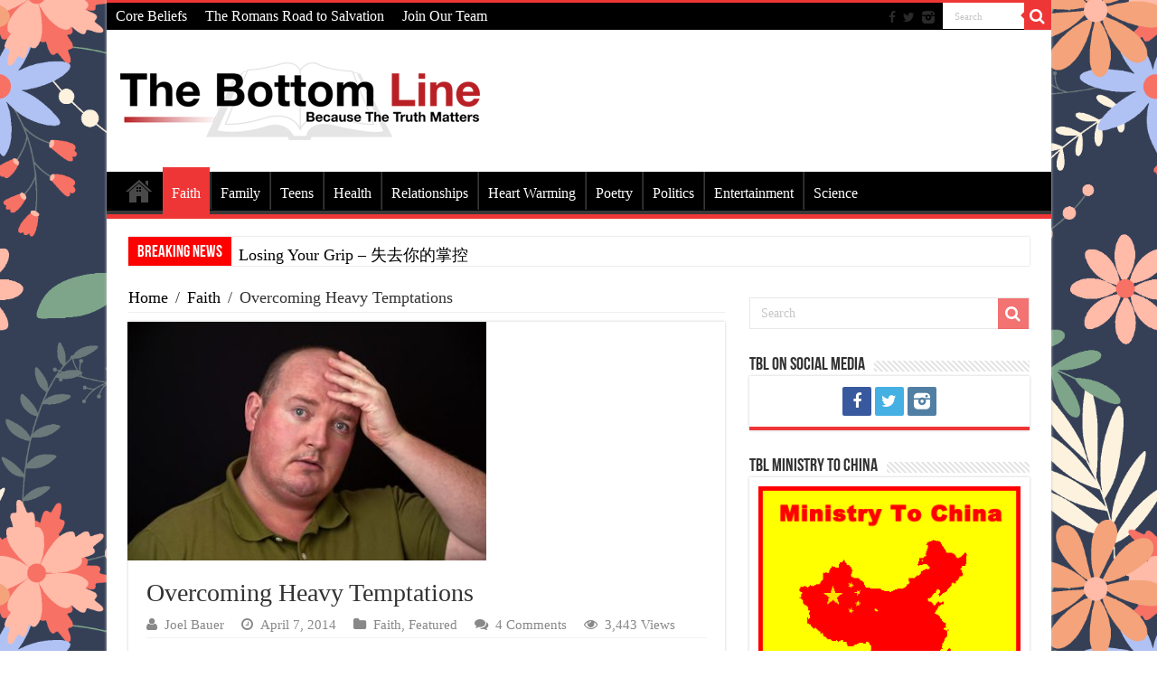

--- FILE ---
content_type: text/html; charset=UTF-8
request_url: https://www.tblfaithnews.com/faith-religion/overcoming-heavy-temptations
body_size: 23731
content:
<!DOCTYPE html><html lang="en-US" prefix="og: http://ogp.me/ns#"><head><meta charset="UTF-8" /><link rel="profile" href="http://gmpg.org/xfn/11" /><link rel="pingback" href="https://www.tblfaithnews.com/xmlrpc.php" /><title>Overcoming Heavy Temptations &#8211; The Bottom Line, Ministries</title><meta property="og:title" content="Overcoming Heavy Temptations"/><meta property="og:type" content="article"/><meta property="og:description" content="Overcoming Heavy Temptations  By Joel B.  1 Cor 10:13 There hath no temptation taken you but such as..."/><meta property="og:url" content="https://www.tblfaithnews.com/faith-religion/overcoming-heavy-temptations"/><meta property="og:site_name" content="The Bottom Line, Ministries"/><meta property="og:image" content="https://www.tblfaithnews.com/wp-content/uploads/2014/04/canstockphoto2937212.jpg" /><meta name='robots' content='max-image-preview:large' /><link rel='dns-prefetch' href='//secure.gravatar.com' /><link rel='dns-prefetch' href='//stats.wp.com' /><link rel='dns-prefetch' href='//fonts.googleapis.com' /><link rel='dns-prefetch' href='//v0.wordpress.com' /><link rel="alternate" type="application/rss+xml" title="The Bottom Line, Ministries &raquo; Feed" href="https://www.tblfaithnews.com/feed" /><link rel="alternate" type="application/rss+xml" title="The Bottom Line, Ministries &raquo; Comments Feed" href="https://www.tblfaithnews.com/comments/feed" /><link rel="alternate" type="application/rss+xml" title="The Bottom Line, Ministries &raquo; Overcoming Heavy Temptations Comments Feed" href="https://www.tblfaithnews.com/faith-religion/overcoming-heavy-temptations/feed" /><link rel="alternate" title="oEmbed (JSON)" type="application/json+oembed" href="https://www.tblfaithnews.com/wp-json/oembed/1.0/embed?url=https%3A%2F%2Fwww.tblfaithnews.com%2Ffaith-religion%2Fovercoming-heavy-temptations" /><link rel="alternate" title="oEmbed (XML)" type="text/xml+oembed" href="https://www.tblfaithnews.com/wp-json/oembed/1.0/embed?url=https%3A%2F%2Fwww.tblfaithnews.com%2Ffaith-religion%2Fovercoming-heavy-temptations&#038;format=xml" /><style id='wp-img-auto-sizes-contain-inline-css' type='text/css'>img:is([sizes=auto i],[sizes^="auto," i]){contain-intrinsic-size:3000px 1500px}
/*# sourceURL=wp-img-auto-sizes-contain-inline-css */</style><style id='wp-emoji-styles-inline-css' type='text/css'>img.wp-smiley, img.emoji {
		display: inline !important;
		border: none !important;
		box-shadow: none !important;
		height: 1em !important;
		width: 1em !important;
		margin: 0 0.07em !important;
		vertical-align: -0.1em !important;
		background: none !important;
		padding: 0 !important;
	}
/*# sourceURL=wp-emoji-styles-inline-css */</style><style id='wp-block-library-inline-css' type='text/css'>:root{--wp-block-synced-color:#7a00df;--wp-block-synced-color--rgb:122,0,223;--wp-bound-block-color:var(--wp-block-synced-color);--wp-editor-canvas-background:#ddd;--wp-admin-theme-color:#007cba;--wp-admin-theme-color--rgb:0,124,186;--wp-admin-theme-color-darker-10:#006ba1;--wp-admin-theme-color-darker-10--rgb:0,107,160.5;--wp-admin-theme-color-darker-20:#005a87;--wp-admin-theme-color-darker-20--rgb:0,90,135;--wp-admin-border-width-focus:2px}@media (min-resolution:192dpi){:root{--wp-admin-border-width-focus:1.5px}}.wp-element-button{cursor:pointer}:root .has-very-light-gray-background-color{background-color:#eee}:root .has-very-dark-gray-background-color{background-color:#313131}:root .has-very-light-gray-color{color:#eee}:root .has-very-dark-gray-color{color:#313131}:root .has-vivid-green-cyan-to-vivid-cyan-blue-gradient-background{background:linear-gradient(135deg,#00d084,#0693e3)}:root .has-purple-crush-gradient-background{background:linear-gradient(135deg,#34e2e4,#4721fb 50%,#ab1dfe)}:root .has-hazy-dawn-gradient-background{background:linear-gradient(135deg,#faaca8,#dad0ec)}:root .has-subdued-olive-gradient-background{background:linear-gradient(135deg,#fafae1,#67a671)}:root .has-atomic-cream-gradient-background{background:linear-gradient(135deg,#fdd79a,#004a59)}:root .has-nightshade-gradient-background{background:linear-gradient(135deg,#330968,#31cdcf)}:root .has-midnight-gradient-background{background:linear-gradient(135deg,#020381,#2874fc)}:root{--wp--preset--font-size--normal:16px;--wp--preset--font-size--huge:42px}.has-regular-font-size{font-size:1em}.has-larger-font-size{font-size:2.625em}.has-normal-font-size{font-size:var(--wp--preset--font-size--normal)}.has-huge-font-size{font-size:var(--wp--preset--font-size--huge)}.has-text-align-center{text-align:center}.has-text-align-left{text-align:left}.has-text-align-right{text-align:right}.has-fit-text{white-space:nowrap!important}#end-resizable-editor-section{display:none}.aligncenter{clear:both}.items-justified-left{justify-content:flex-start}.items-justified-center{justify-content:center}.items-justified-right{justify-content:flex-end}.items-justified-space-between{justify-content:space-between}.screen-reader-text{border:0;clip-path:inset(50%);height:1px;margin:-1px;overflow:hidden;padding:0;position:absolute;width:1px;word-wrap:normal!important}.screen-reader-text:focus{background-color:#ddd;clip-path:none;color:#444;display:block;font-size:1em;height:auto;left:5px;line-height:normal;padding:15px 23px 14px;text-decoration:none;top:5px;width:auto;z-index:100000}html :where(.has-border-color){border-style:solid}html :where([style*=border-top-color]){border-top-style:solid}html :where([style*=border-right-color]){border-right-style:solid}html :where([style*=border-bottom-color]){border-bottom-style:solid}html :where([style*=border-left-color]){border-left-style:solid}html :where([style*=border-width]){border-style:solid}html :where([style*=border-top-width]){border-top-style:solid}html :where([style*=border-right-width]){border-right-style:solid}html :where([style*=border-bottom-width]){border-bottom-style:solid}html :where([style*=border-left-width]){border-left-style:solid}html :where(img[class*=wp-image-]){height:auto;max-width:100%}:where(figure){margin:0 0 1em}html :where(.is-position-sticky){--wp-admin--admin-bar--position-offset:var(--wp-admin--admin-bar--height,0px)}@media screen and (max-width:600px){html :where(.is-position-sticky){--wp-admin--admin-bar--position-offset:0px}}

/*# sourceURL=wp-block-library-inline-css */</style><style id='wp-block-image-inline-css' type='text/css'>.wp-block-image>a,.wp-block-image>figure>a{display:inline-block}.wp-block-image img{box-sizing:border-box;height:auto;max-width:100%;vertical-align:bottom}@media not (prefers-reduced-motion){.wp-block-image img.hide{visibility:hidden}.wp-block-image img.show{animation:show-content-image .4s}}.wp-block-image[style*=border-radius] img,.wp-block-image[style*=border-radius]>a{border-radius:inherit}.wp-block-image.has-custom-border img{box-sizing:border-box}.wp-block-image.aligncenter{text-align:center}.wp-block-image.alignfull>a,.wp-block-image.alignwide>a{width:100%}.wp-block-image.alignfull img,.wp-block-image.alignwide img{height:auto;width:100%}.wp-block-image .aligncenter,.wp-block-image .alignleft,.wp-block-image .alignright,.wp-block-image.aligncenter,.wp-block-image.alignleft,.wp-block-image.alignright{display:table}.wp-block-image .aligncenter>figcaption,.wp-block-image .alignleft>figcaption,.wp-block-image .alignright>figcaption,.wp-block-image.aligncenter>figcaption,.wp-block-image.alignleft>figcaption,.wp-block-image.alignright>figcaption{caption-side:bottom;display:table-caption}.wp-block-image .alignleft{float:left;margin:.5em 1em .5em 0}.wp-block-image .alignright{float:right;margin:.5em 0 .5em 1em}.wp-block-image .aligncenter{margin-left:auto;margin-right:auto}.wp-block-image :where(figcaption){margin-bottom:1em;margin-top:.5em}.wp-block-image.is-style-circle-mask img{border-radius:9999px}@supports ((-webkit-mask-image:none) or (mask-image:none)) or (-webkit-mask-image:none){.wp-block-image.is-style-circle-mask img{border-radius:0;-webkit-mask-image:url('data:image/svg+xml;utf8,<svg viewBox="0 0 100 100" xmlns="http://www.w3.org/2000/svg"><circle cx="50" cy="50" r="50"/></svg>');mask-image:url('data:image/svg+xml;utf8,<svg viewBox="0 0 100 100" xmlns="http://www.w3.org/2000/svg"><circle cx="50" cy="50" r="50"/></svg>');mask-mode:alpha;-webkit-mask-position:center;mask-position:center;-webkit-mask-repeat:no-repeat;mask-repeat:no-repeat;-webkit-mask-size:contain;mask-size:contain}}:root :where(.wp-block-image.is-style-rounded img,.wp-block-image .is-style-rounded img){border-radius:9999px}.wp-block-image figure{margin:0}.wp-lightbox-container{display:flex;flex-direction:column;position:relative}.wp-lightbox-container img{cursor:zoom-in}.wp-lightbox-container img:hover+button{opacity:1}.wp-lightbox-container button{align-items:center;backdrop-filter:blur(16px) saturate(180%);background-color:#5a5a5a40;border:none;border-radius:4px;cursor:zoom-in;display:flex;height:20px;justify-content:center;opacity:0;padding:0;position:absolute;right:16px;text-align:center;top:16px;width:20px;z-index:100}@media not (prefers-reduced-motion){.wp-lightbox-container button{transition:opacity .2s ease}}.wp-lightbox-container button:focus-visible{outline:3px auto #5a5a5a40;outline:3px auto -webkit-focus-ring-color;outline-offset:3px}.wp-lightbox-container button:hover{cursor:pointer;opacity:1}.wp-lightbox-container button:focus{opacity:1}.wp-lightbox-container button:focus,.wp-lightbox-container button:hover,.wp-lightbox-container button:not(:hover):not(:active):not(.has-background){background-color:#5a5a5a40;border:none}.wp-lightbox-overlay{box-sizing:border-box;cursor:zoom-out;height:100vh;left:0;overflow:hidden;position:fixed;top:0;visibility:hidden;width:100%;z-index:100000}.wp-lightbox-overlay .close-button{align-items:center;cursor:pointer;display:flex;justify-content:center;min-height:40px;min-width:40px;padding:0;position:absolute;right:calc(env(safe-area-inset-right) + 16px);top:calc(env(safe-area-inset-top) + 16px);z-index:5000000}.wp-lightbox-overlay .close-button:focus,.wp-lightbox-overlay .close-button:hover,.wp-lightbox-overlay .close-button:not(:hover):not(:active):not(.has-background){background:none;border:none}.wp-lightbox-overlay .lightbox-image-container{height:var(--wp--lightbox-container-height);left:50%;overflow:hidden;position:absolute;top:50%;transform:translate(-50%,-50%);transform-origin:top left;width:var(--wp--lightbox-container-width);z-index:9999999999}.wp-lightbox-overlay .wp-block-image{align-items:center;box-sizing:border-box;display:flex;height:100%;justify-content:center;margin:0;position:relative;transform-origin:0 0;width:100%;z-index:3000000}.wp-lightbox-overlay .wp-block-image img{height:var(--wp--lightbox-image-height);min-height:var(--wp--lightbox-image-height);min-width:var(--wp--lightbox-image-width);width:var(--wp--lightbox-image-width)}.wp-lightbox-overlay .wp-block-image figcaption{display:none}.wp-lightbox-overlay button{background:none;border:none}.wp-lightbox-overlay .scrim{background-color:#fff;height:100%;opacity:.9;position:absolute;width:100%;z-index:2000000}.wp-lightbox-overlay.active{visibility:visible}@media not (prefers-reduced-motion){.wp-lightbox-overlay.active{animation:turn-on-visibility .25s both}.wp-lightbox-overlay.active img{animation:turn-on-visibility .35s both}.wp-lightbox-overlay.show-closing-animation:not(.active){animation:turn-off-visibility .35s both}.wp-lightbox-overlay.show-closing-animation:not(.active) img{animation:turn-off-visibility .25s both}.wp-lightbox-overlay.zoom.active{animation:none;opacity:1;visibility:visible}.wp-lightbox-overlay.zoom.active .lightbox-image-container{animation:lightbox-zoom-in .4s}.wp-lightbox-overlay.zoom.active .lightbox-image-container img{animation:none}.wp-lightbox-overlay.zoom.active .scrim{animation:turn-on-visibility .4s forwards}.wp-lightbox-overlay.zoom.show-closing-animation:not(.active){animation:none}.wp-lightbox-overlay.zoom.show-closing-animation:not(.active) .lightbox-image-container{animation:lightbox-zoom-out .4s}.wp-lightbox-overlay.zoom.show-closing-animation:not(.active) .lightbox-image-container img{animation:none}.wp-lightbox-overlay.zoom.show-closing-animation:not(.active) .scrim{animation:turn-off-visibility .4s forwards}}@keyframes show-content-image{0%{visibility:hidden}99%{visibility:hidden}to{visibility:visible}}@keyframes turn-on-visibility{0%{opacity:0}to{opacity:1}}@keyframes turn-off-visibility{0%{opacity:1;visibility:visible}99%{opacity:0;visibility:visible}to{opacity:0;visibility:hidden}}@keyframes lightbox-zoom-in{0%{transform:translate(calc((-100vw + var(--wp--lightbox-scrollbar-width))/2 + var(--wp--lightbox-initial-left-position)),calc(-50vh + var(--wp--lightbox-initial-top-position))) scale(var(--wp--lightbox-scale))}to{transform:translate(-50%,-50%) scale(1)}}@keyframes lightbox-zoom-out{0%{transform:translate(-50%,-50%) scale(1);visibility:visible}99%{visibility:visible}to{transform:translate(calc((-100vw + var(--wp--lightbox-scrollbar-width))/2 + var(--wp--lightbox-initial-left-position)),calc(-50vh + var(--wp--lightbox-initial-top-position))) scale(var(--wp--lightbox-scale));visibility:hidden}}
/*# sourceURL=https://www.tblfaithnews.com/wp-includes/blocks/image/style.min.css */</style><style id='wp-block-code-inline-css' type='text/css'>.wp-block-code{box-sizing:border-box}.wp-block-code code{
  /*!rtl:begin:ignore*/direction:ltr;display:block;font-family:inherit;overflow-wrap:break-word;text-align:initial;white-space:pre-wrap
  /*!rtl:end:ignore*/}
/*# sourceURL=https://www.tblfaithnews.com/wp-includes/blocks/code/style.min.css */</style><style id='global-styles-inline-css' type='text/css'>:root{--wp--preset--aspect-ratio--square: 1;--wp--preset--aspect-ratio--4-3: 4/3;--wp--preset--aspect-ratio--3-4: 3/4;--wp--preset--aspect-ratio--3-2: 3/2;--wp--preset--aspect-ratio--2-3: 2/3;--wp--preset--aspect-ratio--16-9: 16/9;--wp--preset--aspect-ratio--9-16: 9/16;--wp--preset--color--black: #000000;--wp--preset--color--cyan-bluish-gray: #abb8c3;--wp--preset--color--white: #ffffff;--wp--preset--color--pale-pink: #f78da7;--wp--preset--color--vivid-red: #cf2e2e;--wp--preset--color--luminous-vivid-orange: #ff6900;--wp--preset--color--luminous-vivid-amber: #fcb900;--wp--preset--color--light-green-cyan: #7bdcb5;--wp--preset--color--vivid-green-cyan: #00d084;--wp--preset--color--pale-cyan-blue: #8ed1fc;--wp--preset--color--vivid-cyan-blue: #0693e3;--wp--preset--color--vivid-purple: #9b51e0;--wp--preset--gradient--vivid-cyan-blue-to-vivid-purple: linear-gradient(135deg,rgb(6,147,227) 0%,rgb(155,81,224) 100%);--wp--preset--gradient--light-green-cyan-to-vivid-green-cyan: linear-gradient(135deg,rgb(122,220,180) 0%,rgb(0,208,130) 100%);--wp--preset--gradient--luminous-vivid-amber-to-luminous-vivid-orange: linear-gradient(135deg,rgb(252,185,0) 0%,rgb(255,105,0) 100%);--wp--preset--gradient--luminous-vivid-orange-to-vivid-red: linear-gradient(135deg,rgb(255,105,0) 0%,rgb(207,46,46) 100%);--wp--preset--gradient--very-light-gray-to-cyan-bluish-gray: linear-gradient(135deg,rgb(238,238,238) 0%,rgb(169,184,195) 100%);--wp--preset--gradient--cool-to-warm-spectrum: linear-gradient(135deg,rgb(74,234,220) 0%,rgb(151,120,209) 20%,rgb(207,42,186) 40%,rgb(238,44,130) 60%,rgb(251,105,98) 80%,rgb(254,248,76) 100%);--wp--preset--gradient--blush-light-purple: linear-gradient(135deg,rgb(255,206,236) 0%,rgb(152,150,240) 100%);--wp--preset--gradient--blush-bordeaux: linear-gradient(135deg,rgb(254,205,165) 0%,rgb(254,45,45) 50%,rgb(107,0,62) 100%);--wp--preset--gradient--luminous-dusk: linear-gradient(135deg,rgb(255,203,112) 0%,rgb(199,81,192) 50%,rgb(65,88,208) 100%);--wp--preset--gradient--pale-ocean: linear-gradient(135deg,rgb(255,245,203) 0%,rgb(182,227,212) 50%,rgb(51,167,181) 100%);--wp--preset--gradient--electric-grass: linear-gradient(135deg,rgb(202,248,128) 0%,rgb(113,206,126) 100%);--wp--preset--gradient--midnight: linear-gradient(135deg,rgb(2,3,129) 0%,rgb(40,116,252) 100%);--wp--preset--font-size--small: 13px;--wp--preset--font-size--medium: 20px;--wp--preset--font-size--large: 36px;--wp--preset--font-size--x-large: 42px;--wp--preset--spacing--20: 0.44rem;--wp--preset--spacing--30: 0.67rem;--wp--preset--spacing--40: 1rem;--wp--preset--spacing--50: 1.5rem;--wp--preset--spacing--60: 2.25rem;--wp--preset--spacing--70: 3.38rem;--wp--preset--spacing--80: 5.06rem;--wp--preset--shadow--natural: 6px 6px 9px rgba(0, 0, 0, 0.2);--wp--preset--shadow--deep: 12px 12px 50px rgba(0, 0, 0, 0.4);--wp--preset--shadow--sharp: 6px 6px 0px rgba(0, 0, 0, 0.2);--wp--preset--shadow--outlined: 6px 6px 0px -3px rgb(255, 255, 255), 6px 6px rgb(0, 0, 0);--wp--preset--shadow--crisp: 6px 6px 0px rgb(0, 0, 0);}:where(.is-layout-flex){gap: 0.5em;}:where(.is-layout-grid){gap: 0.5em;}body .is-layout-flex{display: flex;}.is-layout-flex{flex-wrap: wrap;align-items: center;}.is-layout-flex > :is(*, div){margin: 0;}body .is-layout-grid{display: grid;}.is-layout-grid > :is(*, div){margin: 0;}:where(.wp-block-columns.is-layout-flex){gap: 2em;}:where(.wp-block-columns.is-layout-grid){gap: 2em;}:where(.wp-block-post-template.is-layout-flex){gap: 1.25em;}:where(.wp-block-post-template.is-layout-grid){gap: 1.25em;}.has-black-color{color: var(--wp--preset--color--black) !important;}.has-cyan-bluish-gray-color{color: var(--wp--preset--color--cyan-bluish-gray) !important;}.has-white-color{color: var(--wp--preset--color--white) !important;}.has-pale-pink-color{color: var(--wp--preset--color--pale-pink) !important;}.has-vivid-red-color{color: var(--wp--preset--color--vivid-red) !important;}.has-luminous-vivid-orange-color{color: var(--wp--preset--color--luminous-vivid-orange) !important;}.has-luminous-vivid-amber-color{color: var(--wp--preset--color--luminous-vivid-amber) !important;}.has-light-green-cyan-color{color: var(--wp--preset--color--light-green-cyan) !important;}.has-vivid-green-cyan-color{color: var(--wp--preset--color--vivid-green-cyan) !important;}.has-pale-cyan-blue-color{color: var(--wp--preset--color--pale-cyan-blue) !important;}.has-vivid-cyan-blue-color{color: var(--wp--preset--color--vivid-cyan-blue) !important;}.has-vivid-purple-color{color: var(--wp--preset--color--vivid-purple) !important;}.has-black-background-color{background-color: var(--wp--preset--color--black) !important;}.has-cyan-bluish-gray-background-color{background-color: var(--wp--preset--color--cyan-bluish-gray) !important;}.has-white-background-color{background-color: var(--wp--preset--color--white) !important;}.has-pale-pink-background-color{background-color: var(--wp--preset--color--pale-pink) !important;}.has-vivid-red-background-color{background-color: var(--wp--preset--color--vivid-red) !important;}.has-luminous-vivid-orange-background-color{background-color: var(--wp--preset--color--luminous-vivid-orange) !important;}.has-luminous-vivid-amber-background-color{background-color: var(--wp--preset--color--luminous-vivid-amber) !important;}.has-light-green-cyan-background-color{background-color: var(--wp--preset--color--light-green-cyan) !important;}.has-vivid-green-cyan-background-color{background-color: var(--wp--preset--color--vivid-green-cyan) !important;}.has-pale-cyan-blue-background-color{background-color: var(--wp--preset--color--pale-cyan-blue) !important;}.has-vivid-cyan-blue-background-color{background-color: var(--wp--preset--color--vivid-cyan-blue) !important;}.has-vivid-purple-background-color{background-color: var(--wp--preset--color--vivid-purple) !important;}.has-black-border-color{border-color: var(--wp--preset--color--black) !important;}.has-cyan-bluish-gray-border-color{border-color: var(--wp--preset--color--cyan-bluish-gray) !important;}.has-white-border-color{border-color: var(--wp--preset--color--white) !important;}.has-pale-pink-border-color{border-color: var(--wp--preset--color--pale-pink) !important;}.has-vivid-red-border-color{border-color: var(--wp--preset--color--vivid-red) !important;}.has-luminous-vivid-orange-border-color{border-color: var(--wp--preset--color--luminous-vivid-orange) !important;}.has-luminous-vivid-amber-border-color{border-color: var(--wp--preset--color--luminous-vivid-amber) !important;}.has-light-green-cyan-border-color{border-color: var(--wp--preset--color--light-green-cyan) !important;}.has-vivid-green-cyan-border-color{border-color: var(--wp--preset--color--vivid-green-cyan) !important;}.has-pale-cyan-blue-border-color{border-color: var(--wp--preset--color--pale-cyan-blue) !important;}.has-vivid-cyan-blue-border-color{border-color: var(--wp--preset--color--vivid-cyan-blue) !important;}.has-vivid-purple-border-color{border-color: var(--wp--preset--color--vivid-purple) !important;}.has-vivid-cyan-blue-to-vivid-purple-gradient-background{background: var(--wp--preset--gradient--vivid-cyan-blue-to-vivid-purple) !important;}.has-light-green-cyan-to-vivid-green-cyan-gradient-background{background: var(--wp--preset--gradient--light-green-cyan-to-vivid-green-cyan) !important;}.has-luminous-vivid-amber-to-luminous-vivid-orange-gradient-background{background: var(--wp--preset--gradient--luminous-vivid-amber-to-luminous-vivid-orange) !important;}.has-luminous-vivid-orange-to-vivid-red-gradient-background{background: var(--wp--preset--gradient--luminous-vivid-orange-to-vivid-red) !important;}.has-very-light-gray-to-cyan-bluish-gray-gradient-background{background: var(--wp--preset--gradient--very-light-gray-to-cyan-bluish-gray) !important;}.has-cool-to-warm-spectrum-gradient-background{background: var(--wp--preset--gradient--cool-to-warm-spectrum) !important;}.has-blush-light-purple-gradient-background{background: var(--wp--preset--gradient--blush-light-purple) !important;}.has-blush-bordeaux-gradient-background{background: var(--wp--preset--gradient--blush-bordeaux) !important;}.has-luminous-dusk-gradient-background{background: var(--wp--preset--gradient--luminous-dusk) !important;}.has-pale-ocean-gradient-background{background: var(--wp--preset--gradient--pale-ocean) !important;}.has-electric-grass-gradient-background{background: var(--wp--preset--gradient--electric-grass) !important;}.has-midnight-gradient-background{background: var(--wp--preset--gradient--midnight) !important;}.has-small-font-size{font-size: var(--wp--preset--font-size--small) !important;}.has-medium-font-size{font-size: var(--wp--preset--font-size--medium) !important;}.has-large-font-size{font-size: var(--wp--preset--font-size--large) !important;}.has-x-large-font-size{font-size: var(--wp--preset--font-size--x-large) !important;}
/*# sourceURL=global-styles-inline-css */</style><style id='classic-theme-styles-inline-css' type='text/css'>/*! This file is auto-generated */
.wp-block-button__link{color:#fff;background-color:#32373c;border-radius:9999px;box-shadow:none;text-decoration:none;padding:calc(.667em + 2px) calc(1.333em + 2px);font-size:1.125em}.wp-block-file__button{background:#32373c;color:#fff;text-decoration:none}
/*# sourceURL=/wp-includes/css/classic-themes.min.css */</style><link rel='stylesheet' id='ppress-frontend-css' href='https://www.tblfaithnews.com/wp-content/plugins/wp-user-avatar/assets/css/frontend.min.css' type='text/css' media='all' /><link rel='stylesheet' id='ppress-flatpickr-css' href='https://www.tblfaithnews.com/wp-content/plugins/wp-user-avatar/assets/flatpickr/flatpickr.min.css' type='text/css' media='all' /><link rel='stylesheet' id='ppress-select2-css' href='https://www.tblfaithnews.com/wp-content/plugins/wp-user-avatar/assets/select2/select2.min.css' type='text/css' media='all' /><link rel='stylesheet' id='tie-style-css' href='https://www.tblfaithnews.com/wp-content/cache/autoptimize/autoptimize_single_b7d7b1676bab37b0993d0ee157116c22.php' type='text/css' media='all' /><link rel='stylesheet' id='tie-ilightbox-skin-css' href='https://www.tblfaithnews.com/wp-content/cache/autoptimize/autoptimize_single_c6c8dd7d8442da53c139aa69213155ce.php' type='text/css' media='all' /><link rel='stylesheet' id='Droid+Sans-css' href='https://fonts.googleapis.com/css?family=Droid+Sans%3Aregular%2C700' type='text/css' media='all' /><link rel='stylesheet' id='sharedaddy-css' href='https://www.tblfaithnews.com/wp-content/cache/autoptimize/autoptimize_single_082b32bdcdd061b3a1b9b543a6429820.php' type='text/css' media='all' /><link rel='stylesheet' id='social-logos-css' href='https://www.tblfaithnews.com/wp-content/plugins/jetpack/_inc/social-logos/social-logos.min.css' type='text/css' media='all' /> <script type="text/javascript" src="https://www.tblfaithnews.com/wp-includes/js/jquery/jquery.min.js" id="jquery-core-js"></script> <script defer type="text/javascript" src="https://www.tblfaithnews.com/wp-includes/js/jquery/jquery-migrate.min.js" id="jquery-migrate-js"></script> <script defer type="text/javascript" src="https://www.tblfaithnews.com/wp-content/cache/autoptimize/autoptimize_single_60cf5fa43bd394ab4818a51c1bbfffd3.php" id="feralf-form-js-js"></script> <script defer type="text/javascript" src="https://www.tblfaithnews.com/wp-content/plugins/wp-user-avatar/assets/flatpickr/flatpickr.min.js" id="ppress-flatpickr-js"></script> <script defer type="text/javascript" src="https://www.tblfaithnews.com/wp-content/plugins/wp-user-avatar/assets/select2/select2.min.js" id="ppress-select2-js"></script> <link rel="https://api.w.org/" href="https://www.tblfaithnews.com/wp-json/" /><link rel="alternate" title="JSON" type="application/json" href="https://www.tblfaithnews.com/wp-json/wp/v2/posts/1555" /><link rel="EditURI" type="application/rsd+xml" title="RSD" href="https://www.tblfaithnews.com/xmlrpc.php?rsd" /><meta name="generator" content="WordPress 6.9" /><link rel="canonical" href="https://www.tblfaithnews.com/faith-religion/overcoming-heavy-temptations" /><link rel='shortlink' href='https://wp.me/p5wJGY-p5' /><style>img#wpstats{display:none}</style><link rel="shortcut icon" href="http://www.tblfaithnews.com/wp-content/uploads/2015/07/BL-1.jpg" title="Favicon" /> <!--[if IE]> <script type="text/javascript">jQuery(document).ready(function (){ jQuery(".menu-item").has("ul").children("a").attr("aria-haspopup", "true");});</script> <![endif]--> <!--[if lt IE 9]> <script src="https://www.tblfaithnews.com/wp-content/themes/sahifa/js/html5.js"></script> <script src="https://www.tblfaithnews.com/wp-content/themes/sahifa/js/selectivizr-min.js"></script> <![endif]--> <!--[if IE 9]><link rel="stylesheet" type="text/css" media="all" href="https://www.tblfaithnews.com/wp-content/themes/sahifa/css/ie9.css" /> <![endif]--> <!--[if IE 8]><link rel="stylesheet" type="text/css" media="all" href="https://www.tblfaithnews.com/wp-content/themes/sahifa/css/ie8.css" /> <![endif]--> <!--[if IE 7]><link rel="stylesheet" type="text/css" media="all" href="https://www.tblfaithnews.com/wp-content/themes/sahifa/css/ie7.css" /> <![endif]--><meta name="viewport" content="width=device-width, initial-scale=1.0" /><style type="text/css" media="screen">body{
	font-family: Georgia, serif;
	font-size : 18px;
	font-weight: normal;
}

.top-nav, .top-nav ul li a {
	font-family: Georgia, serif;
	font-size : 16px;
}

#main-nav, #main-nav ul li a{
	font-family: Georgia, serif;
	font-size : 16px;
}

.page-title{
	font-family: Georgia, serif;
}

.post-title{
	font-family: Georgia, serif;
}

blockquote p{
	font-family: Georgia, serif;
	color :#5e5e5e;
	font-weight: bolder;
	font-style: italic;
}

::-webkit-scrollbar {
	width: 8px;
	height:8px;
}

#main-nav,
.cat-box-content,
#sidebar .widget-container,
.post-listing,
#commentform {
	border-bottom-color: #ef3636;
}
	
.search-block .search-button,
#topcontrol,
#main-nav ul li.current-menu-item a,
#main-nav ul li.current-menu-item a:hover,
#main-nav ul li.current_page_parent a,
#main-nav ul li.current_page_parent a:hover,
#main-nav ul li.current-menu-parent a,
#main-nav ul li.current-menu-parent a:hover,
#main-nav ul li.current-page-ancestor a,
#main-nav ul li.current-page-ancestor a:hover,
.pagination span.current,
.share-post span.share-text,
.flex-control-paging li a.flex-active,
.ei-slider-thumbs li.ei-slider-element,
.review-percentage .review-item span span,
.review-final-score,
.button,
a.button,
a.more-link,
#main-content input[type="submit"],
.form-submit #submit,
#login-form .login-button,
.widget-feedburner .feedburner-subscribe,
input[type="submit"],
#buddypress button,
#buddypress a.button,
#buddypress input[type=submit],
#buddypress input[type=reset],
#buddypress ul.button-nav li a,
#buddypress div.generic-button a,
#buddypress .comment-reply-link,
#buddypress div.item-list-tabs ul li a span,
#buddypress div.item-list-tabs ul li.selected a,
#buddypress div.item-list-tabs ul li.current a,
#buddypress #members-directory-form div.item-list-tabs ul li.selected span,
#members-list-options a.selected,
#groups-list-options a.selected,
body.dark-skin #buddypress div.item-list-tabs ul li a span,
body.dark-skin #buddypress div.item-list-tabs ul li.selected a,
body.dark-skin #buddypress div.item-list-tabs ul li.current a,
body.dark-skin #members-list-options a.selected,
body.dark-skin #groups-list-options a.selected,
.search-block-large .search-button,
#featured-posts .flex-next:hover,
#featured-posts .flex-prev:hover,
a.tie-cart span.shooping-count,
.woocommerce span.onsale,
.woocommerce-page span.onsale ,
.woocommerce .widget_price_filter .ui-slider .ui-slider-handle,
.woocommerce-page .widget_price_filter .ui-slider .ui-slider-handle,
#check-also-close,
a.post-slideshow-next,
a.post-slideshow-prev,
.widget_price_filter .ui-slider .ui-slider-handle,
.quantity .minus:hover,
.quantity .plus:hover,
.mejs-container .mejs-controls .mejs-time-rail .mejs-time-current,
#reading-position-indicator  {
	background-color:#ef3636;
}

::-webkit-scrollbar-thumb{
	background-color:#ef3636 !important;
}
	
#theme-footer,
#theme-header,
.top-nav ul li.current-menu-item:before,
#main-nav .menu-sub-content ,
#main-nav ul ul,
#check-also-box { 
	border-top-color: #ef3636;
}
	
.search-block:after {
	border-right-color:#ef3636;
}

body.rtl .search-block:after {
	border-left-color:#ef3636;
}

#main-nav ul > li.menu-item-has-children:hover > a:after,
#main-nav ul > li.mega-menu:hover > a:after {
	border-color:transparent transparent #ef3636;
}
	
.widget.timeline-posts li a:hover,
.widget.timeline-posts li a:hover span.tie-date {
	color: #ef3636;
}

.widget.timeline-posts li a:hover span.tie-date:before {
	background: #ef3636;
	border-color: #ef3636;
}

#order_review,
#order_review_heading {
	border-color: #ef3636;
}

	
.background-cover{ 
	background-color: !important;
	background-image : url('https://www.tblfaithnews.com/wp-content/uploads/2024/02/Spring-Flowers-B.png') !important;
	filter: progid:DXImageTransform.Microsoft.AlphaImageLoader(src='https://www.tblfaithnews.com/wp-content/uploads/2024/02/Spring-Flowers-B.png',sizingMethod='scale') !important;
	-ms-filter: "progid:DXImageTransform.Microsoft.AlphaImageLoader(src='https://www.tblfaithnews.com/wp-content/uploads/2024/02/Spring-Flowers-B.png',sizingMethod='scale')" !important;
}
	
a {
	color: #000000;
}
		
a:hover {
	color: #ff0000;
	text-decoration: underline;
}
		
body.single .post .entry a, body.page .post .entry a {
	color: #ff0000;
}
		
body.single .post .entry a:hover, body.page .post .entry a:hover {
	color: #ff0000;
}
		
.top-nav ul li a:hover, .top-nav ul li:hover > a, .top-nav ul :hover > a , .top-nav ul li.current-menu-item a {
	color: #ff0000;
}
		
#main-nav ul li a:hover, #main-nav ul li:hover > a, #main-nav ul :hover > a , #main-nav  ul ul li:hover > a, #main-nav  ul ul :hover > a {
	color: #ff0000;
}
		
#main-nav ul li a, #main-nav ul ul a, #main-nav ul.sub-menu a, #main-nav ul li.current_page_parent ul a, #main-nav ul li.current-menu-item ul a, #main-nav ul li.current-menu-parent ul a, #main-nav ul li.current-page-ancestor ul a {
	color: #ffffff;
}
		
.top-nav ul li a , .top-nav ul ul a {
	color: #ffffff;
}
		
.top-nav, .top-nav ul ul {
	background-color:#000000 !important; 
				}

#main-nav {
	background: #000000;	
		
}

.breaking-news span.breaking-news-title {background: #ff0000;}</style> <script defer src="[data-uri]"></script> <meta property="og:type" content="article" /><meta property="og:title" content="Overcoming Heavy Temptations" /><meta property="og:url" content="https://www.tblfaithnews.com/faith-religion/overcoming-heavy-temptations" /><meta property="og:description" content="Overcoming Heavy Temptations By Joel B. 1 Cor 10:13 There hath no temptation taken you but such as is common to man: but God is faithful, who will not suffer you to be tempted above that ye are abl…" /><meta property="article:published_time" content="2014-04-07T10:29:32+00:00" /><meta property="article:modified_time" content="2023-06-05T22:28:32+00:00" /><meta property="og:site_name" content="The Bottom Line, Ministries" /><meta property="og:image" content="https://www.tblfaithnews.com/wp-content/uploads/2014/04/canstockphoto2937212.jpg" /><meta property="og:image:width" content="400" /><meta property="og:image:height" content="266" /><meta property="og:image:alt" content="" /><meta property="og:locale" content="en_US" /><meta name="twitter:site" content="@TBL2014" /><meta name="twitter:text:title" content="Overcoming Heavy Temptations" /><meta name="twitter:image" content="https://www.tblfaithnews.com/wp-content/uploads/2014/04/canstockphoto2937212.jpg?w=640" /><meta name="twitter:card" content="summary_large_image" /></head><body id="top" class="wp-singular post-template-default single single-post postid-1555 single-format-standard wp-theme-sahifa lazy-enabled"><div class="wrapper-outer"><div class="background-cover"></div><aside id="slide-out"><div class="search-mobile"><form method="get" id="searchform-mobile" action="https://www.tblfaithnews.com/"> <button class="search-button" type="submit" value="Search"><i class="fa fa-search"></i></button> <input type="text" id="s-mobile" name="s" value="Search" onfocus="if (this.value == 'Search') {this.value = '';}" onblur="if (this.value == '') {this.value = 'Search';}"  /></form></div><div id="mobile-menu" ></div></aside><div id="wrapper" class="boxed-all"><div class="inner-wrapper"><header id="theme-header" class="theme-header"><div id="top-nav" class="top-nav"><div class="container"><div class="top-menu"><ul id="menu-menu-2" class="menu"><li id="menu-item-31643" class="menu-item menu-item-type-post_type menu-item-object-page menu-item-31643"><a href="https://www.tblfaithnews.com/core-beliefs">Core Beliefs</a></li><li id="menu-item-10214" class="menu-item menu-item-type-post_type menu-item-object-page menu-item-10214"><a href="https://www.tblfaithnews.com/the-romans-road-to-salvation">The Romans Road to Salvation</a></li><li id="menu-item-31645" class="menu-item menu-item-type-post_type menu-item-object-page menu-item-31645"><a href="https://www.tblfaithnews.com/join-our-team">Join Our Team</a></li></ul></div><div class="search-block"><form method="get" id="searchform-header" action="https://www.tblfaithnews.com/"> <button class="search-button" type="submit" value="Search"><i class="fa fa-search"></i></button> <input class="search-live" type="text" id="s-header" name="s" value="Search" onfocus="if (this.value == 'Search') {this.value = '';}" onblur="if (this.value == '') {this.value = 'Search';}"  /></form></div><div class="social-icons"> <a class="ttip-none" title="Facebook" href="https://www.facebook.com/pages/The-Bottom-Line/572730966180718" target="_blank"><i class="fa fa-facebook"></i></a><a class="ttip-none" title="Twitter" href="https://twitter.com/TBL2014" target="_blank"><i class="fa fa-twitter"></i></a><a class="ttip-none" title="instagram" href="https://www.instagram.com/tblfaithnews/" target="_blank"><i class="tieicon-instagram"></i></a></div></div></div><div class="header-content"> <a id="slide-out-open" class="slide-out-open" href="#"><span></span></a><div class="logo" style=" margin-top:15px; margin-bottom:15px;"><h2> <a title="The Bottom Line, Ministries" href="https://www.tblfaithnews.com/"> <img src="http://www.tblfaithnews.com/wp-content/uploads/2016/09/TBL_300DPI-2.png" alt="The Bottom Line, Ministries"  /><strong>The Bottom Line, Ministries Christian News, Articles, &amp; Poetry</strong> </a></h2></div><div class="clear"></div></div><nav id="main-nav" class="fixed-enabled"><div class="container"><div class="main-menu"><ul id="menu-menu-1" class="menu"><li id="menu-item-23164" class="menu-item menu-item-type-post_type menu-item-object-page menu-item-home menu-item-23164"><a href="https://www.tblfaithnews.com/">Home</a></li><li id="menu-item-21418" class="menu-item menu-item-type-taxonomy menu-item-object-category current-post-ancestor current-menu-parent current-post-parent menu-item-21418"><a href="https://www.tblfaithnews.com/category/faith-religion">Faith</a></li><li id="menu-item-10204" class="menu-item menu-item-type-taxonomy menu-item-object-category menu-item-10204"><a href="https://www.tblfaithnews.com/category/family-living">Family</a></li><li id="menu-item-10210" class="menu-item menu-item-type-taxonomy menu-item-object-category menu-item-10210"><a href="https://www.tblfaithnews.com/category/teens">Teens</a></li><li id="menu-item-10208" class="menu-item menu-item-type-taxonomy menu-item-object-category menu-item-10208"><a href="https://www.tblfaithnews.com/category/health">Health</a></li><li id="menu-item-21420" class="menu-item menu-item-type-taxonomy menu-item-object-category menu-item-21420"><a href="https://www.tblfaithnews.com/category/relationships">Relationships</a></li><li id="menu-item-10205" class="menu-item menu-item-type-taxonomy menu-item-object-category menu-item-10205"><a href="https://www.tblfaithnews.com/category/heart-warming">Heart Warming</a></li><li id="menu-item-21419" class="menu-item menu-item-type-taxonomy menu-item-object-category menu-item-21419"><a href="https://www.tblfaithnews.com/category/poetry">Poetry</a></li><li id="menu-item-10206" class="menu-item menu-item-type-taxonomy menu-item-object-category menu-item-10206"><a href="https://www.tblfaithnews.com/category/politics">Politics</a></li><li id="menu-item-10207" class="menu-item menu-item-type-taxonomy menu-item-object-category menu-item-10207"><a href="https://www.tblfaithnews.com/category/entertainment">Entertainment</a></li><li id="menu-item-24750" class="menu-item menu-item-type-taxonomy menu-item-object-category menu-item-24750"><a href="https://www.tblfaithnews.com/category/science">Science</a></li></ul></div></div></nav></header><div class="clear"></div><div id="breaking-news" class="breaking-news"> <span class="breaking-news-title"><i class="fa fa-bolt"></i> <span>Breaking News</span></span><ul><li><a href="https://www.tblfaithnews.com/relationships/crossing-into-2026-an-application-from-joshua-3-4" title="Crossing Into 2026- An Application From Joshua 3-4">Crossing Into 2026- An Application From Joshua 3-4</a></li><li><a href="https://www.tblfaithnews.com/tbl-china/losing-your-grip-%e5%a4%b1%e5%8e%bb%e4%bd%a0%e7%9a%84%e6%8e%8c%e6%8e%a7" title="Losing Your Grip &#8211; 失去你的掌控">Losing Your Grip &#8211; 失去你的掌控</a></li><li><a href="https://www.tblfaithnews.com/interviews/her-prayers-became-my-awakening-an-interview" title="Her Prayers Became My Awakening: An Interview">Her Prayers Became My Awakening: An Interview</a></li><li><a href="https://www.tblfaithnews.com/tbl-china/fast-words-or-few-words-%e5%bf%ab%e8%a8%80%e8%bf%98%e6%98%af%e5%af%a1%e8%a8%80" title="Fast Words Or Few Words 快言还是寡言">Fast Words Or Few Words 快言还是寡言</a></li><li><a href="https://www.tblfaithnews.com/faith-religion/seeking-the-wisdom-of-god" title="Seeking The Wisdom of God">Seeking The Wisdom of God</a></li><li><a href="https://www.tblfaithnews.com/tbl-china/religious-or-repentant-%e5%ae%97%e6%95%99%e8%bf%98%e6%98%af%e6%82%94%e6%94%b9" title="Religious Or Repentant 宗教还是悔改">Religious Or Repentant 宗教还是悔改</a></li><li><a href="https://www.tblfaithnews.com/faith-religion/how-great-is-our-god" title="How Great Is Our God?">How Great Is Our God?</a></li><li><a href="https://www.tblfaithnews.com/tbl-china/nebuchadnezzars-pride-%e5%b0%bc%e5%b8%83%e7%94%b2%e5%b0%bc%e6%92%92%e7%9a%84%e9%aa%84%e5%82%b2" title="Nebuchadnezzar’s Pride 尼布甲尼撒的骄傲">Nebuchadnezzar’s Pride 尼布甲尼撒的骄傲</a></li><li><a href="https://www.tblfaithnews.com/heart-warming/a-heart-prepared-to-seek-the-lord" title="A Heart Prepared To Seek The Lord">A Heart Prepared To Seek The Lord</a></li><li><a href="https://www.tblfaithnews.com/tbl-china/nebuchadnezzars-praise-%e5%b0%bc%e5%b8%83%e7%94%b2%e5%b0%bc%e6%92%92%e7%9a%84%e8%b5%9e%e7%be%8e" title="Nebuchadnezzar&#8217;s Praise 尼布甲尼撒的赞美">Nebuchadnezzar&#8217;s Praise 尼布甲尼撒的赞美</a></li></ul> <script defer src="[data-uri]"></script> </div><div id="main-content" class="container"><div class="content"><div xmlns:v="http://rdf.data-vocabulary.org/#"  id="crumbs"><span typeof="v:Breadcrumb"><a rel="v:url" property="v:title" class="crumbs-home" href="https://www.tblfaithnews.com">Home</a></span> <span class="delimiter">/</span> <span typeof="v:Breadcrumb"><a rel="v:url" property="v:title" href="https://www.tblfaithnews.com/category/faith-religion">Faith</a></span> <span class="delimiter">/</span> <span class="current">Overcoming Heavy Temptations</span></div><article class="post-listing post-1555 post type-post status-publish format-standard has-post-thumbnail hentry category-faith-religion category-featured tag-full-armor tag-gods-love tag-prayer tag-resist tag-temptations" id="the-post"><div class="single-post-thumb"> <img width="400" height="266" src="https://www.tblfaithnews.com/wp-content/uploads/2014/04/canstockphoto2937212.jpg" class="attachment-slider size-slider wp-post-image" alt="" decoding="async" fetchpriority="high" srcset="https://www.tblfaithnews.com/wp-content/uploads/2014/04/canstockphoto2937212.jpg 400w, https://www.tblfaithnews.com/wp-content/uploads/2014/04/canstockphoto2937212-300x200.jpg 300w, https://www.tblfaithnews.com/wp-content/uploads/2014/04/canstockphoto2937212-160x106.jpg 160w" sizes="(max-width: 400px) 100vw, 400px" /></div><div class="post-inner"><h1 class="name post-title entry-title" itemprop="itemReviewed" itemscope itemtype="http://schema.org/Thing"><span itemprop="name">Overcoming Heavy Temptations</span></h1><p class="post-meta"> <span class="post-meta-author"><i class="fa fa-user"></i><a href="https://www.tblfaithnews.com/author/joel" title="">Joel Bauer </a></span> <span class="tie-date"><i class="fa fa-clock-o"></i>April 7, 2014</span> <span class="post-cats"><i class="fa fa-folder"></i><a href="https://www.tblfaithnews.com/category/faith-religion" rel="category tag">Faith</a>, <a href="https://www.tblfaithnews.com/category/featured" rel="category tag">Featured</a></span> <span class="post-comments"><i class="fa fa-comments"></i><a href="https://www.tblfaithnews.com/faith-religion/overcoming-heavy-temptations#comments">4 Comments</a></span> <span class="post-views"><i class="fa fa-eye"></i>3,443 Views</span></p><div class="clear"></div><div class="entry"><p>Overcoming Heavy Temptations</p><p>By Joel B.</p><p><a href="https://www.bibleserver.com/KJV/1%20Corinthians10%3A13" class="bibleserver extern" target="_blank" rel="noopener">1 Cor 10:13</a> There hath no temptation taken you but such as is common to man: but God is faithful, who will not suffer you to be tempted above that ye are able; but will with the temptation also make a way to escape, that ye may be able to bear it.</p><p>The Lord always gives us a means of escape no matter how heavy a temptation may be.  I&#8217;ve asked the Lord many times why He allows for me to be so heavily tempted at times, and just recently He gave me a very simple and clear answer.  You see, the heavy temptations we are allowed to experience cause the enemy to be exposed.  If they weren&#8217;t heavy, we would more than likely think nothing of them and be hypnotized by them.</p><p>I ask you my friends, isn&#8217;t this true?  Isn&#8217;t it the things we think little of that that ensnare us the most?  It may be things such as unclean music, R-rated movies, or the company we keep.  Often these things have an impact on us and how we respond to the world around us.  We may find ourselves imitating a line from a song we heard with some filthy lyrics because we were subtly introduced to it or going along with a bad idea just because our friends are doing it.</p><p>Now lets get to the part about overcoming heavy temptations.  This is how you do it.  You do exactly as the Holy Bible instructs.  First, you put on the full armor of God that Paul talks about in <a href="https://www.bibleserver.com/KJV/Ephesians6" class="bibleserver extern" target="_blank" rel="noopener">Eph 6</a>.  This will protect you from attacks from the enemy and allow you to push forward.  Next, you begin replacing the areas of heavy temptation with the things of God.  This should include doing devotions, participating in fellowship with others, and seeking what the Holy Spirit has to offer you.  Finally, you resist, because as <a href="https://www.bibleserver.com/KJV/James4%3A7" class="bibleserver extern" target="_blank" rel="noopener">James 4:7</a> tells us, this causes the devil to flee.</p><p>So next time you&#8217;re feeling tempted, don&#8217;t let it get you down or force you to submit to it.  Just follow the suggestions listed in this article, and if you&#8217;re still feeling overwhelmed, send a prayer request to our website and we&#8217;ll be happy to assist you.  We know the battle can be tough, but our God is omnipotent and loves us very much.  He cares about the temptations you experience and wants you to live a healthy life. Have faith, stay strong, and don&#8217;t be afraid to fight back.  God bless.</p><div class="sharedaddy sd-sharing-enabled"><div class="robots-nocontent sd-block sd-social sd-social-official sd-sharing"><h3 class="sd-title">Share this:</h3><div class="sd-content"><ul><li class="share-email"><a rel="nofollow noopener noreferrer" data-shared="sharing-email-1555" class="share-email sd-button" href="/cdn-cgi/l/email-protection#[base64]" target="_blank" aria-labelledby="sharing-email-1555" data-email-share-error-title="Do you have email set up?" data-email-share-error-text="If you&#039;re having problems sharing via email, you might not have email set up for your browser. You may need to create a new email yourself." data-email-share-nonce="846315c534" data-email-share-track-url="https://www.tblfaithnews.com/faith-religion/overcoming-heavy-temptations?share=email"> <span id="sharing-email-1555" hidden>Click to email a link to a friend (Opens in new window)</span> <span>Email</span> </a></li><li class="share-facebook"><div class="fb-share-button" data-href="https://www.tblfaithnews.com/faith-religion/overcoming-heavy-temptations" data-layout="button_count"></div></li><li class="share-twitter"><a href="https://twitter.com/share" class="twitter-share-button" data-url="https://www.tblfaithnews.com/faith-religion/overcoming-heavy-temptations" data-text="Overcoming Heavy Temptations" data-via="TBL2014" >Tweet</a></li><li class="share-reddit"><a rel="nofollow noopener noreferrer"
 data-shared="sharing-reddit-1555"
 class="share-reddit sd-button"
 href="https://www.tblfaithnews.com/faith-religion/overcoming-heavy-temptations?share=reddit"
 target="_blank"
 aria-labelledby="sharing-reddit-1555"
 > <span id="sharing-reddit-1555" hidden>Click to share on Reddit (Opens in new window)</span> <span>Reddit</span> </a></li><li class="share-pinterest"><div class="pinterest_button"><a href="https://www.pinterest.com/pin/create/button/?url=https%3A%2F%2Fwww.tblfaithnews.com%2Ffaith-religion%2Fovercoming-heavy-temptations&#038;media=https%3A%2F%2Fwww.tblfaithnews.com%2Fwp-content%2Fuploads%2F2014%2F04%2Fcanstockphoto2937212.jpg&#038;description=Overcoming%20Heavy%20Temptations" data-pin-do="buttonPin" data-pin-config="beside"><img src="//assets.pinterest.com/images/pidgets/pinit_fg_en_rect_gray_20.png" /></a></div></li><li class="share-jetpack-whatsapp"><a rel="nofollow noopener noreferrer"
 data-shared="sharing-whatsapp-1555"
 class="share-jetpack-whatsapp sd-button"
 href="https://www.tblfaithnews.com/faith-religion/overcoming-heavy-temptations?share=jetpack-whatsapp"
 target="_blank"
 aria-labelledby="sharing-whatsapp-1555"
 > <span id="sharing-whatsapp-1555" hidden>Click to share on WhatsApp (Opens in new window)</span> <span>WhatsApp</span> </a></li><li class="share-tumblr"><a class="tumblr-share-button" target="_blank" href="https://www.tumblr.com/share" data-title="Overcoming Heavy Temptations" data-content="https://www.tblfaithnews.com/faith-religion/overcoming-heavy-temptations" title="Share on Tumblr">Share on Tumblr</a></li><li class="share-linkedin"><div class="linkedin_button"><script data-cfasync="false" src="/cdn-cgi/scripts/5c5dd728/cloudflare-static/email-decode.min.js"></script><script type="in/share" data-url="https://www.tblfaithnews.com/faith-religion/overcoming-heavy-temptations" data-counter="right"></script></div></li><li class="share-print"><a rel="nofollow noopener noreferrer"
 data-shared="sharing-print-1555"
 class="share-print sd-button"
 href="https://www.tblfaithnews.com/faith-religion/overcoming-heavy-temptations#print?share=print"
 target="_blank"
 aria-labelledby="sharing-print-1555"
 > <span id="sharing-print-1555" hidden>Click to print (Opens in new window)</span> <span>Print</span> </a></li><li class="share-end"></li></ul></div></div></div></div> <span style="display:none"><a href="https://www.tblfaithnews.com/tag/full-armor" rel="tag">Full Armor</a> <a href="https://www.tblfaithnews.com/tag/gods-love" rel="tag">God's love</a> <a href="https://www.tblfaithnews.com/tag/prayer" rel="tag">Prayer</a> <a href="https://www.tblfaithnews.com/tag/resist" rel="tag">Resist</a> <a href="https://www.tblfaithnews.com/tag/temptations" rel="tag">Temptations</a></span> <span style="display:none" class="updated">2014-04-07</span><div style="display:none" class="vcard author" itemprop="author" itemscope itemtype="http://schema.org/Person"><strong class="fn" itemprop="name"><a href="https://www.tblfaithnews.com/author/joel" title="Posts by Joel Bauer" rel="author">Joel Bauer</a></strong></div><div class="clear"></div></div></article><p class="post-tag">Tags <a href="https://www.tblfaithnews.com/tag/full-armor" rel="tag">Full Armor</a> <a href="https://www.tblfaithnews.com/tag/gods-love" rel="tag">God's love</a> <a href="https://www.tblfaithnews.com/tag/prayer" rel="tag">Prayer</a> <a href="https://www.tblfaithnews.com/tag/resist" rel="tag">Resist</a> <a href="https://www.tblfaithnews.com/tag/temptations" rel="tag">Temptations</a></p><section id="author-box"><div class="block-head"><h3>About Joel Bauer</h3><div class="stripe-line"></div></div><div class="post-listing"><div class="author-bio"><div class="author-avatar"> <img data-del="avatar" src='https://www.tblfaithnews.com/wp-content/uploads/2014/03/JMB74-96x96.jpg' class='avatar pp-user-avatar avatar-90 photo ' height='90' width='90'/></div><div class="author-description"> Joel M. Bauer is a U.S. Army Veteran from Dunn, NC,  After being honorably discharged from the U.S. Army, he attended school at Taylor University, where he received his BS in social work and psychology. He has worked in such places as a homeless shelter, a community based treatment center for severe mental illnesses, a school for troubled students, family stabilization services, and other social service agencies. His current endeavor is to build The Bottom Line website into a site that inspires both Christians and non-Christians alike, and brings glory to Jesus.</div><div class="author-social flat-social"> <a class="social-site" href="http://www.tblfaithnews.com"><i class="fa fa-home"></i></a></div><div class="clear"></div></div></div></section><div class="post-navigation"><div class="post-previous"><a href="https://www.tblfaithnews.com/featured/dog-brings-new-perspective-on-life" rel="prev"><span>Previous</span> Dog Brings New Perspective on Life</a></div><div class="post-next"><a href="https://www.tblfaithnews.com/featured/snowboarding-and-gods-miracle-rescue" rel="next"><span>Next</span> Snowboarding and God&#8217;s Miracle Rescue</a></div></div><section id="related_posts"><div class="block-head"><h3>Related Articles</h3><div class="stripe-line"></div></div><div class="post-listing"><div class="related-item"><div class="post-thumbnail"> <a href="https://www.tblfaithnews.com/faith-religion/seeking-the-wisdom-of-god"> <img width="310" height="165" src="https://www.tblfaithnews.com/wp-content/uploads/2026/01/98334022_prioritize-the-voice-of-god-above-the-noise-text-on-wooden-block-with-holy-bible-and-holy-rosary-background-christianity-concept-310x165.jpg" class="attachment-tie-medium size-tie-medium wp-post-image" alt="" decoding="async" /> <span class="fa overlay-icon"></span> </a></div><h3><a href="https://www.tblfaithnews.com/faith-religion/seeking-the-wisdom-of-god" rel="bookmark">Seeking The Wisdom of God</a></h3><p class="post-meta"><span class="tie-date"><i class="fa fa-clock-o"></i>4 days ago</span></p></div><div class="related-item"><div class="post-thumbnail"> <a href="https://www.tblfaithnews.com/faith-religion/how-great-is-our-god"> <img width="310" height="165" src="https://www.tblfaithnews.com/wp-content/uploads/2025/10/70358084_god-310x165.jpg" class="attachment-tie-medium size-tie-medium wp-post-image" alt="" decoding="async" loading="lazy" /> <span class="fa overlay-icon"></span> </a></div><h3><a href="https://www.tblfaithnews.com/faith-religion/how-great-is-our-god" rel="bookmark">How Great Is Our God?</a></h3><p class="post-meta"><span class="tie-date"><i class="fa fa-clock-o"></i>5 days ago</span></p></div><div class="related-item"><div class="post-thumbnail"> <a href="https://www.tblfaithnews.com/faith-religion/doing-what-god-wants-us-to-do"> <img width="310" height="165" src="https://www.tblfaithnews.com/wp-content/uploads/2025/06/Christian-Family-learning-and-teaching-the-Bible-e1768057709683-310x165.jpg" class="attachment-tie-medium size-tie-medium wp-post-image" alt="Christian Family learning and teaching the Bible" decoding="async" loading="lazy" /> <span class="fa overlay-icon"></span> </a></div><h3><a href="https://www.tblfaithnews.com/faith-religion/doing-what-god-wants-us-to-do" rel="bookmark">Doing What God Wants Us To Do</a></h3><p class="post-meta"><span class="tie-date"><i class="fa fa-clock-o"></i>9 days ago</span></p></div><div class="clear"></div></div></section><section id="check-also-box" class="post-listing check-also-right"> <a href="#" id="check-also-close"><i class="fa fa-close"></i></a><div class="block-head"><h3>Check Also</h3></div><div class="check-also-post"><div class="post-thumbnail"> <a href="https://www.tblfaithnews.com/faith-religion/making-a-fresh-start-in-2025"> <img width="310" height="165" src="https://www.tblfaithnews.com/wp-content/uploads/2025/01/29224776_composite-image-of-sportsman-waiting-on-the-starting-line-310x165.png" class="attachment-tie-medium size-tie-medium wp-post-image" alt="" decoding="async" loading="lazy" /> <span class="fa overlay-icon"></span> </a></div><h2 class="post-title"><a href="https://www.tblfaithnews.com/faith-religion/making-a-fresh-start-in-2025" rel="bookmark">Making A Fresh Start In 2025</a></h2><p>Every year we hear about making “resolutions.” Things we intend to change in the coming ...</p></div></section><div id="comments"><div id="comments-box"><div class="block-head"><h3 id="comments-title">4 comments</h3><div class="stripe-line"></div></div><div class="post-listing"><ol class="commentlist"><li id="comment-254"><div  class="comment even thread-even depth-1 comment-wrap" ><div class="comment-avatar"><img alt='' src='https://secure.gravatar.com/avatar/4c8a0f0e95af8c70e443f9465fc8b12cd2035cf5710b82fc34194fa5f404919b?s=65&#038;d=wavatar&#038;r=g' srcset='https://secure.gravatar.com/avatar/4c8a0f0e95af8c70e443f9465fc8b12cd2035cf5710b82fc34194fa5f404919b?s=130&#038;d=wavatar&#038;r=g 2x' class='avatar avatar-65 photo' height='65' width='65' loading='lazy' decoding='async'/></div><div class="comment-content"><div class="author-comment"> <cite class="fn"><a href="http://godswordstous.wordpress.com" class="url" rel="ugc external nofollow">Susan Allen</a></cite><div class="comment-meta commentmetadata"><a href="https://www.tblfaithnews.com/faith-religion/overcoming-heavy-temptations#comment-254"> April 7, 2014 at 11:09 am</a></div><div class="clear"></div></div><p>Great article, Joel. Being aware that spiritual warfare exists is the first step at stopping the temptation in it&#8217;s tracks. No one is exempt from the devil&#8217;s lures. He attacks even the strongest of Christians. Thank you for confronting this issue.</p></div><div class="reply"><a rel="nofollow" class="comment-reply-link" href="https://www.tblfaithnews.com/faith-religion/overcoming-heavy-temptations?replytocom=254#respond" data-commentid="254" data-postid="1555" data-belowelement="comment-254" data-respondelement="respond" data-replyto="Reply to Susan Allen" aria-label="Reply to Susan Allen">Reply</a></div></div><ul class="children"><li id="comment-255"><div  class="comment byuser comment-author-cwp odd alt depth-2 comment-wrap" ><div class="comment-avatar"><img data-del="avatar" src='https://www.tblfaithnews.com/wp-content/uploads/2014/03/JMB74-65x65.jpg' class='avatar pp-user-avatar avatar-65 photo ' height='65' width='65'/></div><div class="comment-content"><div class="author-comment"> <cite class="fn"><a href="http://www.thebottomline.co" class="url" rel="ugc external nofollow">Joel</a></cite><div class="comment-meta commentmetadata"><a href="https://www.tblfaithnews.com/faith-religion/overcoming-heavy-temptations#comment-255"> April 7, 2014 at 11:45 am</a></div><div class="clear"></div></div><p>Absolutely!  And when you get rid of the &#8220;garbage&#8221; you have to replace it with heavenly things or it will return in greater numbers.  We are warned about this in Matt 12:43-45</p></div><div class="reply"><a rel="nofollow" class="comment-reply-link" href="https://www.tblfaithnews.com/faith-religion/overcoming-heavy-temptations?replytocom=255#respond" data-commentid="255" data-postid="1555" data-belowelement="comment-255" data-respondelement="respond" data-replyto="Reply to Joel" aria-label="Reply to Joel">Reply</a></div></div></li></ul></li><li id="comment-256"><div  class="comment byuser comment-author-cwp even thread-odd thread-alt depth-1 comment-wrap" ><div class="comment-avatar"><img data-del="avatar" src='https://www.tblfaithnews.com/wp-content/uploads/2015/07/Lisa-50.jpg' class='avatar pp-user-avatar avatar-65 photo ' height='65' width='65'/></div><div class="comment-content"><div class="author-comment"> <cite class="fn">Lisa</cite><div class="comment-meta commentmetadata"><a href="https://www.tblfaithnews.com/faith-religion/overcoming-heavy-temptations#comment-256"> April 7, 2014 at 5:44 pm</a></div><div class="clear"></div></div><p>Great article, one everyone can relate to! I once heard it said that if you don&#8217;t feed something, it will die&#8230;we must not feed our temptations by giving in over and over.  Easier said than done, but God helps and we get stronger each time we resist!</p></div><div class="reply"><a rel="nofollow" class="comment-reply-link" href="https://www.tblfaithnews.com/faith-religion/overcoming-heavy-temptations?replytocom=256#respond" data-commentid="256" data-postid="1555" data-belowelement="comment-256" data-respondelement="respond" data-replyto="Reply to Lisa" aria-label="Reply to Lisa">Reply</a></div></div><ul class="children"><li id="comment-257"><div  class="comment byuser comment-author-cwp odd alt depth-2 comment-wrap" ><div class="comment-avatar"><img data-del="avatar" src='https://www.tblfaithnews.com/wp-content/uploads/2014/03/JMB74-65x65.jpg' class='avatar pp-user-avatar avatar-65 photo ' height='65' width='65'/></div><div class="comment-content"><div class="author-comment"> <cite class="fn"><a href="http://www.thebottomline.co" class="url" rel="ugc external nofollow">Joel</a></cite><div class="comment-meta commentmetadata"><a href="https://www.tblfaithnews.com/faith-religion/overcoming-heavy-temptations#comment-257"> April 7, 2014 at 6:06 pm</a></div><div class="clear"></div></div><p>Good insight.  There are three powerful words Jesus gave us that I&#8217;m sure many of us know that will repel any demonic parasites that attempt to attack us and they are &#8220;It is written&#8230;&#8221;  This is because demonic hosts cannot argue with God&#8217;s Word as it is Perfect and Final.  It is also talked about in the Holy Bible as being a powerful weapon.</p><p>Heb 4:12 For the Word of God is quick, and powerful, and sharper than any twoedged sword, piercing even to the dividing asunder of soul and spirit, and of the joints and marrow, and is a discerner of the thoughts and intents of the heart.</p></div><div class="reply"><a rel="nofollow" class="comment-reply-link" href="https://www.tblfaithnews.com/faith-religion/overcoming-heavy-temptations?replytocom=257#respond" data-commentid="257" data-postid="1555" data-belowelement="comment-257" data-respondelement="respond" data-replyto="Reply to Joel" aria-label="Reply to Joel">Reply</a></div></div></li></ul></li></ol></div></div><div class="clear"></div><div id="respond" class="comment-respond"><h3 id="reply-title" class="comment-reply-title">Leave a Reply <small><a rel="nofollow" id="cancel-comment-reply-link" href="/faith-religion/overcoming-heavy-temptations#respond" style="display:none;">Cancel reply</a></small></h3><form action="https://www.tblfaithnews.com/wp-comments-post.php" method="post" id="commentform" class="comment-form"><p class="comment-notes"><span id="email-notes">Your email address will not be published.</span> <span class="required-field-message">Required fields are marked <span class="required">*</span></span></p><p class="comment-form-comment"><label for="comment">Comment <span class="required">*</span></label><textarea autocomplete="new-password"  id="aafa8dfa1b"  name="aafa8dfa1b"   cols="45" rows="8" maxlength="65525" required></textarea><textarea id="comment" aria-label="hp-comment" aria-hidden="true" name="comment" autocomplete="new-password" style="padding:0 !important;clip:rect(1px, 1px, 1px, 1px) !important;position:absolute !important;white-space:nowrap !important;height:1px !important;width:1px !important;overflow:hidden !important;" tabindex="-1"></textarea><script data-noptimize>document.getElementById("comment").setAttribute( "id", "a3ce9e7166a432ab33ff1955571c3ba4" );document.getElementById("aafa8dfa1b").setAttribute( "id", "comment" );</script></p><p class="comment-form-author"><label for="author">Name <span class="required">*</span></label> <input id="author" name="author" type="text" value="" size="30" maxlength="245" autocomplete="name" required /></p><p class="comment-form-email"><label for="email">Email <span class="required">*</span></label> <input id="email" name="email" type="email" value="" size="30" maxlength="100" aria-describedby="email-notes" autocomplete="email" required /></p><p class="comment-form-url"><label for="url">Website</label> <input id="url" name="url" type="url" value="" size="30" maxlength="200" autocomplete="url" /></p><p class="comment-subscription-form"><input type="checkbox" name="subscribe_comments" id="subscribe_comments" value="subscribe" style="width: auto; -moz-appearance: checkbox; -webkit-appearance: checkbox;" /> <label class="subscribe-label" id="subscribe-label" for="subscribe_comments">Notify me of follow-up comments by email.</label></p><p class="comment-subscription-form"><input type="checkbox" name="subscribe_blog" id="subscribe_blog" value="subscribe" style="width: auto; -moz-appearance: checkbox; -webkit-appearance: checkbox;" /> <label class="subscribe-label" id="subscribe-blog-label" for="subscribe_blog">Notify me of new posts by email.</label></p><p class="form-submit"><input name="submit" type="submit" id="submit" class="submit" value="Post Comment" /> <input type='hidden' name='comment_post_ID' value='1555' id='comment_post_ID' /> <input type='hidden' name='comment_parent' id='comment_parent' value='0' /></p><p style="display: none;"><input type="hidden" id="akismet_comment_nonce" name="akismet_comment_nonce" value="bd8d5e7605" /></p><p style="display: none !important;" class="akismet-fields-container" data-prefix="ak_"><label>&#916;<textarea name="ak_hp_textarea" cols="45" rows="8" maxlength="100"></textarea></label><input type="hidden" id="ak_js_1" name="ak_js" value="175"/><script defer src="[data-uri]"></script></p></form></div></div></div><aside id="sidebar"><div class="theiaStickySidebar"><div class="search-block-large widget"><form method="get" action="https://www.tblfaithnews.com/"> <button class="search-button" type="submit" value="Search"><i class="fa fa-search"></i></button> <input type="text" id="s" name="s" value="Search" onfocus="if (this.value == 'Search') {this.value = '';}" onblur="if (this.value == '') {this.value = 'Search';}"  /></form></div><div id="social-2" class="widget social-icons-widget"><div class="widget-top"><h4>TBL on Social Media</h4><div class="stripe-line"></div></div><div class="widget-container"><div class="social-icons social-colored"> <a class="ttip-none" title="Facebook" href="https://www.facebook.com/pages/The-Bottom-Line/572730966180718" target="_blank"><i class="fa fa-facebook"></i></a><a class="ttip-none" title="Twitter" href="https://twitter.com/TBL2014" target="_blank"><i class="fa fa-twitter"></i></a><a class="ttip-none" title="instagram" href="https://www.instagram.com/tblfaithnews/" target="_blank"><i class="tieicon-instagram"></i></a></div></div></div><div id="media_image-8" class="widget widget_media_image"><div class="widget-top"><h4>TBL Ministry To China</h4><div class="stripe-line"></div></div><div class="widget-container"><a href="https://www.tblfaithnews.com/category/tbl-china"><img width="300" height="300" src="https://www.tblfaithnews.com/wp-content/uploads/2023/10/TBL-China.png" class="image wp-image-40445 alignnone attachment-full size-full" alt="" style="max-width: 100%; height: auto;" title="Telling HIStory by Lisa" decoding="async" loading="lazy" srcset="https://www.tblfaithnews.com/wp-content/uploads/2023/10/TBL-China.png 300w, https://www.tblfaithnews.com/wp-content/uploads/2023/10/TBL-China-150x150.png 150w" sizes="auto, (max-width: 300px) 100vw, 300px" /></a></div></div><div id="video-widget-2" class="widget video-widget"><div class="widget-top"><h4>Featured Video From Lens of Faith</h4><div class="stripe-line"></div></div><div class="widget-container"><iframe title="Godly Leaders Encourage the Church" width="320" height="180" src="https://www.youtube.com/embed/cmT_F9Pr2E0?feature=oembed" frameborder="0" allow="accelerometer; autoplay; clipboard-write; encrypted-media; gyroscope; picture-in-picture; web-share" referrerpolicy="strict-origin-when-cross-origin" allowfullscreen></iframe></div></div><div id="media_image-6" class="widget widget_media_image"><div class="widget-top"><h4>TBL China &#8211; Prayer Requests</h4><div class="stripe-line"></div></div><div class="widget-container"><a href="https://www.tblfaithnews.com/tbl-china-prayer-requests"><img width="1024" height="1024" src="https://www.tblfaithnews.com/wp-content/uploads/2025/02/Praying-China.png" class="image wp-image-51752 alignnone attachment-full size-full" alt="" style="max-width: 100%; height: auto;" title="Telling HIStory by Lisa" decoding="async" loading="lazy" srcset="https://www.tblfaithnews.com/wp-content/uploads/2025/02/Praying-China.png 1024w, https://www.tblfaithnews.com/wp-content/uploads/2025/02/Praying-China-300x300.png 300w, https://www.tblfaithnews.com/wp-content/uploads/2025/02/Praying-China-450x450.png 450w, https://www.tblfaithnews.com/wp-content/uploads/2025/02/Praying-China-150x150.png 150w, https://www.tblfaithnews.com/wp-content/uploads/2025/02/Praying-China-768x768.png 768w" sizes="auto, (max-width: 1024px) 100vw, 1024px" /></a></div></div><div id="media_image-7" class="widget widget_media_image"><div class="widget-top"><h4>Telling HIStory by Lisa</h4><div class="stripe-line"></div></div><div class="widget-container"><a href="https://www.tblfaithnews.com/category/telling-history"><img width="800" height="531" src="https://www.tblfaithnews.com/wp-content/uploads/2017/06/HIStory-By-Lisa-1.jpg" class="image wp-image-29858 alignnone attachment-full size-full" alt="" style="max-width: 100%; height: auto;" title="Telling HIStory by Lisa" decoding="async" loading="lazy" srcset="https://www.tblfaithnews.com/wp-content/uploads/2017/06/HIStory-By-Lisa-1.jpg 800w, https://www.tblfaithnews.com/wp-content/uploads/2017/06/HIStory-By-Lisa-1-300x199.jpg 300w, https://www.tblfaithnews.com/wp-content/uploads/2017/06/HIStory-By-Lisa-1-768x510.jpg 768w, https://www.tblfaithnews.com/wp-content/uploads/2017/06/HIStory-By-Lisa-1-450x299.jpg 450w, https://www.tblfaithnews.com/wp-content/uploads/2017/06/HIStory-By-Lisa-1-160x106.jpg 160w, https://www.tblfaithnews.com/wp-content/uploads/2017/06/HIStory-By-Lisa-1-310x205.jpg 310w" sizes="auto, (max-width: 800px) 100vw, 800px" /></a></div></div><div id="block-8" class="widget widget_block widget_media_image"><figure class="wp-block-image"><img loading="lazy" decoding="async" width="300" height="100" src="https://www.tblfaithnews.com/wp-content/uploads/2023/11/TBL-Instagram.gif" alt="" class="wp-image-40648"/></figure></div></div><div id="block-2" class="widget widget_block"><pre class="wp-block-code"><code></code></pre></div></div></div></aside><div class="clear"></div></div><footer id="theme-footer"><div id="footer-widget-area" class="footer-3c"><div id="footer-first" class="footer-widgets-box"><div id="login-widget-2" class="footer-widget login-widget"><div class="footer-widget-top"><h4>Login</h4></div><div class="footer-widget-container"><div id="login-form"><form name="loginform" id="loginform" action="https://www.tblfaithnews.com/wp-login.php" method="post"><p id="log-username"><input type="text" name="log" id="log" value="Username" onfocus="if (this.value == 'Username') {this.value = '';}" onblur="if (this.value == '') {this.value = 'Username';}"  size="33" /></p><p id="log-pass"><input type="password" name="pwd" id="pwd" value="Password" onfocus="if (this.value == 'Password') {this.value = '';}" onblur="if (this.value == '') {this.value = 'Password';}" size="33" /></p> <input type="submit" name="submit" value="Log in" class="login-button" /> <label for="rememberme"><input name="rememberme" id="rememberme" type="checkbox" checked="checked" value="forever" /> Remember Me</label> <input type="hidden" name="redirect_to" value="/faith-religion/overcoming-heavy-temptations"/></form><ul class="login-links"><li><a href="https://www.tblfaithnews.com/wp-login.php?action=lostpassword&redirect_to=https%3A%2F%2Fwww.tblfaithnews.com">Lost your password?</a></li></ul></div></div></div><div id="tie_weatherwidget-2" class="footer-widget widget_tie_weatherwidget"><div class="footer-widget-top"><h4></h4></div><div class="footer-widget-container"></div></div></div><div id="footer-second" class="footer-widgets-box"><div id="facebook-widget-2" class="footer-widget facebook-widget"><div class="footer-widget-top"><h4>Like Us on Facebook</h4></div><div class="footer-widget-container"><div class="facebook-box"> <iframe src="https://www.facebook.com/plugins/likebox.php?href=https://www.facebook.com/The-Bottom-Line-572730966180718/&amp;width=300&amp;height=250&amp;colorscheme=light&amp;show_faces=true&amp;header=false&amp;stream=false&amp;show_border=false" scrolling="no" frameborder="0" style="border:none; overflow:hidden; width:300px; height:250px;" allowTransparency="true"></iframe></div></div></div></div><div id="footer-third" class="footer-widgets-box"><div id="ads300_100-widget-3" class="footer-widget e3lan e3lan300_100-widget"><div class="footer-widget-top"><h4>Visit Us On Instagram</h4></div><div class="footer-widget-container"><div  class="e3lan-widget-content e3lan300-100"><div class="e3lan-cell"> <a href="https://www.instagram.com/tblfaithnews/"  > <img src="https://www.tblfaithnews.com/wp-content/uploads/2023/11/TBL-Instagram.gif" alt="" /> </a></div></div></div></div></div></div><div class="clear"></div></footer><div class="clear"></div><div class="footer-bottom"><div class="container"><div class="alignright"></div><div class="social-icons"> <a class="ttip-none" title="Facebook" href="https://www.facebook.com/pages/The-Bottom-Line/572730966180718" target="_blank"><i class="fa fa-facebook"></i></a><a class="ttip-none" title="Twitter" href="https://twitter.com/TBL2014" target="_blank"><i class="fa fa-twitter"></i></a><a class="ttip-none" title="instagram" href="https://www.instagram.com/tblfaithnews/" target="_blank"><i class="tieicon-instagram"></i></a></div><div class="alignleft"> © Copyright 2026, The Bottom Line Ministries.</div><div class="clear"></div></div></div></div></div></div><div id="topcontrol" class="fa fa-angle-up" title="Scroll To Top"></div><div id="fb-root"></div> <script type="speculationrules">{"prefetch":[{"source":"document","where":{"and":[{"href_matches":"/*"},{"not":{"href_matches":["/wp-*.php","/wp-admin/*","/wp-content/uploads/*","/wp-content/*","/wp-content/plugins/*","/wp-content/themes/sahifa/*","/*\\?(.+)"]}},{"not":{"selector_matches":"a[rel~=\"nofollow\"]"}},{"not":{"selector_matches":".no-prefetch, .no-prefetch a"}}]},"eagerness":"conservative"}]}</script> <div style="display:none"><div class="grofile-hash-map-1a96cfcac7bba58e61c768af19abd568"></div><div class="grofile-hash-map-27f3cc5b46140ced79e01473a12e30ce"></div><div class="grofile-hash-map-c940f029cb83d70bf6f8846d17906ab0"></div></div> <script defer src="[data-uri]"></script> <div id="fb-root"></div> <script defer src="[data-uri]"></script> <script defer src="[data-uri]"></script> <script defer src="[data-uri]"></script> <script defer src="[data-uri]"></script> <script defer id="tumblr-js" type="text/javascript" src="https://assets.tumblr.com/share-button.js"></script> <script defer src="[data-uri]"></script> <script defer type="text/javascript" src="https://www.tblfaithnews.com/wp-content/plugins/wp-performance-score-booster/assets/js/preloader.min.js" id="wppsb-preloader-js"></script> <script defer id="ppress-frontend-script-js-extra" src="[data-uri]"></script> <script defer type="text/javascript" src="https://www.tblfaithnews.com/wp-content/plugins/wp-user-avatar/assets/js/frontend.min.js" id="ppress-frontend-script-js"></script> <script defer id="tie-scripts-js-extra" src="[data-uri]"></script> <script defer type="text/javascript" src="https://www.tblfaithnews.com/wp-content/cache/autoptimize/autoptimize_single_1be4dc5c6fc2eeb2548e3019faa3eba2.php" id="tie-scripts-js"></script> <script defer type="text/javascript" src="https://www.tblfaithnews.com/wp-content/cache/autoptimize/autoptimize_single_127c356467ecf45a4c9d28a462dba812.php" id="tie-ilightbox-js"></script> <script defer type="text/javascript" src="https://secure.gravatar.com/js/gprofiles.js" id="grofiles-cards-js"></script> <script defer id="wpgroho-js-extra" src="[data-uri]"></script> <script defer type="text/javascript" src="https://www.tblfaithnews.com/wp-content/cache/autoptimize/autoptimize_single_a60519f0a568788a8bee461b5ed38619.php" id="wpgroho-js"></script> <script type="text/javascript" id="jetpack-stats-js-before">_stq = window._stq || [];
_stq.push([ "view", {"v":"ext","blog":"81683820","post":"1555","tz":"-5","srv":"www.tblfaithnews.com","j":"1:15.4"} ]);
_stq.push([ "clickTrackerInit", "81683820", "1555" ]);
//# sourceURL=jetpack-stats-js-before</script> <script type="text/javascript" src="https://stats.wp.com/e-202604.js" id="jetpack-stats-js" defer="defer" data-wp-strategy="defer"></script> <script defer type="text/javascript" src="https://www.tblfaithnews.com/wp-includes/js/comment-reply.min.js" id="comment-reply-js" data-wp-strategy="async" fetchpriority="low"></script> <script defer type="text/javascript" src="https://www.tblfaithnews.com/wp-content/cache/autoptimize/autoptimize_single_c0753a18f5f80d711e27e808db6ea442.php" id="tie-search-js"></script> <script defer type="text/javascript" src="https://www.tblfaithnews.com/wp-content/cache/autoptimize/autoptimize_single_91954b488a9bfcade528d6ff5c7ce83f.php" id="akismet-frontend-js"></script> <script defer id="sharing-js-js-extra" src="[data-uri]"></script> <script defer type="text/javascript" src="https://www.tblfaithnews.com/wp-content/plugins/jetpack/_inc/build/sharedaddy/sharing.min.js" id="sharing-js-js"></script> <script defer id="sharing-js-js-after" src="[data-uri]"></script> <script id="wp-emoji-settings" type="application/json">{"baseUrl":"https://s.w.org/images/core/emoji/17.0.2/72x72/","ext":".png","svgUrl":"https://s.w.org/images/core/emoji/17.0.2/svg/","svgExt":".svg","source":{"concatemoji":"https://www.tblfaithnews.com/wp-includes/js/wp-emoji-release.min.js"}}</script> <script type="module">/*! This file is auto-generated */
const a=JSON.parse(document.getElementById("wp-emoji-settings").textContent),o=(window._wpemojiSettings=a,"wpEmojiSettingsSupports"),s=["flag","emoji"];function i(e){try{var t={supportTests:e,timestamp:(new Date).valueOf()};sessionStorage.setItem(o,JSON.stringify(t))}catch(e){}}function c(e,t,n){e.clearRect(0,0,e.canvas.width,e.canvas.height),e.fillText(t,0,0);t=new Uint32Array(e.getImageData(0,0,e.canvas.width,e.canvas.height).data);e.clearRect(0,0,e.canvas.width,e.canvas.height),e.fillText(n,0,0);const a=new Uint32Array(e.getImageData(0,0,e.canvas.width,e.canvas.height).data);return t.every((e,t)=>e===a[t])}function p(e,t){e.clearRect(0,0,e.canvas.width,e.canvas.height),e.fillText(t,0,0);var n=e.getImageData(16,16,1,1);for(let e=0;e<n.data.length;e++)if(0!==n.data[e])return!1;return!0}function u(e,t,n,a){switch(t){case"flag":return n(e,"\ud83c\udff3\ufe0f\u200d\u26a7\ufe0f","\ud83c\udff3\ufe0f\u200b\u26a7\ufe0f")?!1:!n(e,"\ud83c\udde8\ud83c\uddf6","\ud83c\udde8\u200b\ud83c\uddf6")&&!n(e,"\ud83c\udff4\udb40\udc67\udb40\udc62\udb40\udc65\udb40\udc6e\udb40\udc67\udb40\udc7f","\ud83c\udff4\u200b\udb40\udc67\u200b\udb40\udc62\u200b\udb40\udc65\u200b\udb40\udc6e\u200b\udb40\udc67\u200b\udb40\udc7f");case"emoji":return!a(e,"\ud83e\u1fac8")}return!1}function f(e,t,n,a){let r;const o=(r="undefined"!=typeof WorkerGlobalScope&&self instanceof WorkerGlobalScope?new OffscreenCanvas(300,150):document.createElement("canvas")).getContext("2d",{willReadFrequently:!0}),s=(o.textBaseline="top",o.font="600 32px Arial",{});return e.forEach(e=>{s[e]=t(o,e,n,a)}),s}function r(e){var t=document.createElement("script");t.src=e,t.defer=!0,document.head.appendChild(t)}a.supports={everything:!0,everythingExceptFlag:!0},new Promise(t=>{let n=function(){try{var e=JSON.parse(sessionStorage.getItem(o));if("object"==typeof e&&"number"==typeof e.timestamp&&(new Date).valueOf()<e.timestamp+604800&&"object"==typeof e.supportTests)return e.supportTests}catch(e){}return null}();if(!n){if("undefined"!=typeof Worker&&"undefined"!=typeof OffscreenCanvas&&"undefined"!=typeof URL&&URL.createObjectURL&&"undefined"!=typeof Blob)try{var e="postMessage("+f.toString()+"("+[JSON.stringify(s),u.toString(),c.toString(),p.toString()].join(",")+"));",a=new Blob([e],{type:"text/javascript"});const r=new Worker(URL.createObjectURL(a),{name:"wpTestEmojiSupports"});return void(r.onmessage=e=>{i(n=e.data),r.terminate(),t(n)})}catch(e){}i(n=f(s,u,c,p))}t(n)}).then(e=>{for(const n in e)a.supports[n]=e[n],a.supports.everything=a.supports.everything&&a.supports[n],"flag"!==n&&(a.supports.everythingExceptFlag=a.supports.everythingExceptFlag&&a.supports[n]);var t;a.supports.everythingExceptFlag=a.supports.everythingExceptFlag&&!a.supports.flag,a.supports.everything||((t=a.source||{}).concatemoji?r(t.concatemoji):t.wpemoji&&t.twemoji&&(r(t.twemoji),r(t.wpemoji)))});
//# sourceURL=https://www.tblfaithnews.com/wp-includes/js/wp-emoji-loader.min.js</script> </body></html>